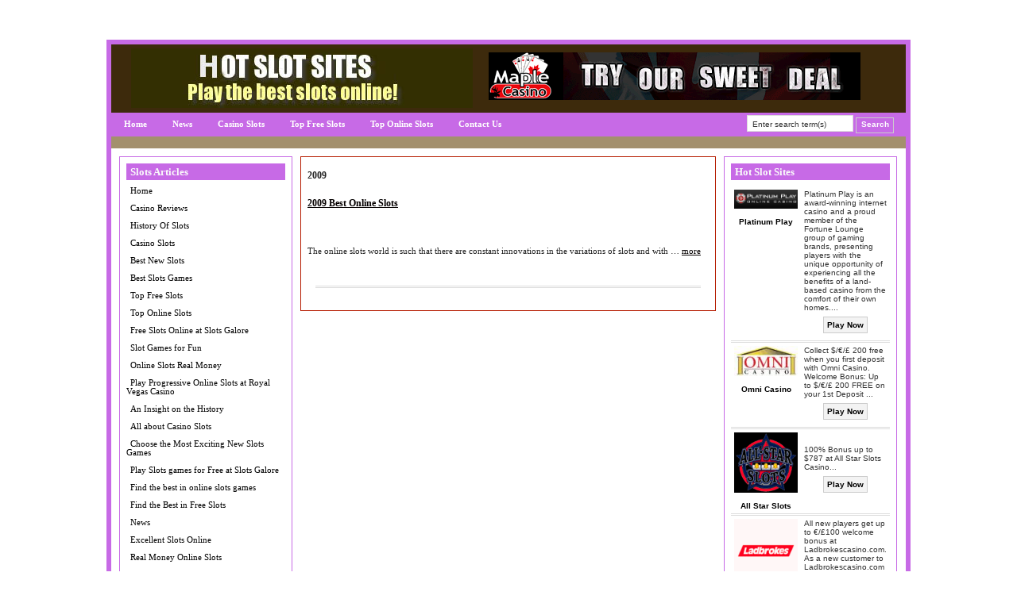

--- FILE ---
content_type: text/html; charset=UTF-8
request_url: https://hotslotsites.com/tag/2009
body_size: 8858
content:

<!DOCTYPE html PUBLIC "-//W3C//DTD XHTML 1.0 Transitional//EN" "http://www.w3.org/TR/xhtml1/DTD/xhtml1-transitional.dtd">
<html xmlns="http://www.w3.org/1999/xhtml" lang="en-US">

<head profile="http://gmpg.org/xfn/11">
<meta http-equiv="Content-Type" content="text/html; charset=UTF-8" />



<link rel="Shortcut Icon" href="https://hotslotsites.com/wp-content/themes/dealer/images/favicon.ico" type="image/x-icon" />

<link rel="stylesheet" href="https://hotslotsites.com/wp-content/themes/dealer/style.css" type="text/css" media="screen" />
 


<link rel="alternate" type="application/rss+xml" title="Hot Slot Sites RSS Feed" href="https://hotslotsites.com/feed" />
<link rel="pingback" href="https://hotslotsites.com/xmlrpc.php" />


<script type="text/javascript"><!--//--><![CDATA[//><!--
sfHover = function() {
	if (!document.getElementsByTagName) return false;
	var sfEls = document.getElementById("nav").getElementsByTagName("li");

	for (var i=0; i<sfEls.length; i++) {
		sfEls[i].onmouseover=function() {
			this.className+=" sfhover";
		}
		sfEls[i].onmouseout=function() {
			this.className=this.className.replace(new RegExp(" sfhover\\b"), "");
		}
	}

}
if (window.attachEvent) window.attachEvent("onload", sfHover);
//--><!]]></script>

<style type="text/css" media="screen">

</style>


		<!-- All in One SEO 4.1.1.2 -->
		<title>2009 | Hot Slot Sites</title>
		<link rel="canonical" href="https://hotslotsites.com/tag/2009" />
		<script type="application/ld+json" class="aioseo-schema">
			{"@context":"https:\/\/schema.org","@graph":[{"@type":"WebSite","@id":"https:\/\/hotslotsites.com\/#website","url":"https:\/\/hotslotsites.com\/","name":"Hot Slot Sites","description":"Hot Slot Sites","publisher":{"@id":"https:\/\/hotslotsites.com\/#organization"}},{"@type":"Organization","@id":"https:\/\/hotslotsites.com\/#organization","name":"Hot Slot Sites","url":"https:\/\/hotslotsites.com\/"},{"@type":"BreadcrumbList","@id":"https:\/\/hotslotsites.com\/tag\/2009\/#breadcrumblist","itemListElement":[{"@type":"ListItem","@id":"https:\/\/hotslotsites.com\/#listItem","position":"1","item":{"@id":"https:\/\/hotslotsites.com\/#item","name":"Home","description":"At Hot Slot Sites, we list the best Online Casinos offering Free bonuses on Slots when you join. Playing Slots online is a very popular pastime for hundreds of thousands of people and you can even receive Free Money from your first deposit, Slots Bonus Offers and you also have the chance to win Free [\u2026]","url":"https:\/\/hotslotsites.com\/"},"nextItem":"https:\/\/hotslotsites.com\/tag\/2009#listItem"},{"@type":"ListItem","@id":"https:\/\/hotslotsites.com\/tag\/2009#listItem","position":"2","item":{"@id":"https:\/\/hotslotsites.com\/tag\/2009#item","name":"2009","url":"https:\/\/hotslotsites.com\/tag\/2009"},"previousItem":"https:\/\/hotslotsites.com\/#listItem"}]},{"@type":"CollectionPage","@id":"https:\/\/hotslotsites.com\/tag\/2009\/#collectionpage","url":"https:\/\/hotslotsites.com\/tag\/2009\/","name":"2009 | Hot Slot Sites","inLanguage":"en-US","isPartOf":{"@id":"https:\/\/hotslotsites.com\/#website"},"breadcrumb":{"@id":"https:\/\/hotslotsites.com\/tag\/2009\/#breadcrumblist"}}]}
		</script>
		<!-- All in One SEO -->

<link rel='dns-prefetch' href='//s.w.org' />
<link rel="alternate" type="application/rss+xml" title="Hot Slot Sites &raquo; 2009 Tag Feed" href="https://hotslotsites.com/tag/2009/feed" />
		<script type="text/javascript">
			window._wpemojiSettings = {"baseUrl":"https:\/\/s.w.org\/images\/core\/emoji\/13.0.1\/72x72\/","ext":".png","svgUrl":"https:\/\/s.w.org\/images\/core\/emoji\/13.0.1\/svg\/","svgExt":".svg","source":{"concatemoji":"https:\/\/hotslotsites.com\/wp-includes\/js\/wp-emoji-release.min.js?ver=5.7.14"}};
			!function(e,a,t){var n,r,o,i=a.createElement("canvas"),p=i.getContext&&i.getContext("2d");function s(e,t){var a=String.fromCharCode;p.clearRect(0,0,i.width,i.height),p.fillText(a.apply(this,e),0,0);e=i.toDataURL();return p.clearRect(0,0,i.width,i.height),p.fillText(a.apply(this,t),0,0),e===i.toDataURL()}function c(e){var t=a.createElement("script");t.src=e,t.defer=t.type="text/javascript",a.getElementsByTagName("head")[0].appendChild(t)}for(o=Array("flag","emoji"),t.supports={everything:!0,everythingExceptFlag:!0},r=0;r<o.length;r++)t.supports[o[r]]=function(e){if(!p||!p.fillText)return!1;switch(p.textBaseline="top",p.font="600 32px Arial",e){case"flag":return s([127987,65039,8205,9895,65039],[127987,65039,8203,9895,65039])?!1:!s([55356,56826,55356,56819],[55356,56826,8203,55356,56819])&&!s([55356,57332,56128,56423,56128,56418,56128,56421,56128,56430,56128,56423,56128,56447],[55356,57332,8203,56128,56423,8203,56128,56418,8203,56128,56421,8203,56128,56430,8203,56128,56423,8203,56128,56447]);case"emoji":return!s([55357,56424,8205,55356,57212],[55357,56424,8203,55356,57212])}return!1}(o[r]),t.supports.everything=t.supports.everything&&t.supports[o[r]],"flag"!==o[r]&&(t.supports.everythingExceptFlag=t.supports.everythingExceptFlag&&t.supports[o[r]]);t.supports.everythingExceptFlag=t.supports.everythingExceptFlag&&!t.supports.flag,t.DOMReady=!1,t.readyCallback=function(){t.DOMReady=!0},t.supports.everything||(n=function(){t.readyCallback()},a.addEventListener?(a.addEventListener("DOMContentLoaded",n,!1),e.addEventListener("load",n,!1)):(e.attachEvent("onload",n),a.attachEvent("onreadystatechange",function(){"complete"===a.readyState&&t.readyCallback()})),(n=t.source||{}).concatemoji?c(n.concatemoji):n.wpemoji&&n.twemoji&&(c(n.twemoji),c(n.wpemoji)))}(window,document,window._wpemojiSettings);
		</script>
		<style type="text/css">
img.wp-smiley,
img.emoji {
	display: inline !important;
	border: none !important;
	box-shadow: none !important;
	height: 1em !important;
	width: 1em !important;
	margin: 0 .07em !important;
	vertical-align: -0.1em !important;
	background: none !important;
	padding: 0 !important;
}
</style>
	<link rel='stylesheet' id='wp-block-library-css'  href='https://hotslotsites.com/wp-includes/css/dist/block-library/style.min.css?ver=5.7.14' type='text/css' media='all' />
<link rel='stylesheet' id='wpcf-css'  href='https://hotslotsites.com/wp-content/plugins/wp-contact-form/wpcf.css?ver=20110218' type='text/css' media='all' />
<link rel="https://api.w.org/" href="https://hotslotsites.com/wp-json/" /><link rel="alternate" type="application/json" href="https://hotslotsites.com/wp-json/wp/v2/tags/223" /><link rel="EditURI" type="application/rsd+xml" title="RSD" href="https://hotslotsites.com/xmlrpc.php?rsd" />
<link rel="wlwmanifest" type="application/wlwmanifest+xml" href="https://hotslotsites.com/wp-includes/wlwmanifest.xml" /> 
<meta name="generator" content="WordPress 5.7.14" />
<style type="text/css">.recentcomments a{display:inline !important;padding:0 !important;margin:0 !important;}</style><link rel="stylesheet" media="screen" type="text/css" href="https://hotslotsites.com/wp-content/themes/dealer/customcss/custom.css" /></head>


<body>

<div id="wrap">
<div id="main">




<div id="header">
  <div id="header-left">
      <a href="http://hotslotsites.com">
   <img alt="Hot Slot Sites" src="http://www.hotslotsites.com/wp-content/themes/dealer/uploads/Hot-Slot-Sites.jpg" /></a>
    </div>
  <div id="header-right"><a rel="nofollow" href="https://hotslotsites.com/redirect/12/" title="Get a 150% Match Bonus when you make your first deposit at Maple Casino.">
<img src="https://hotslotsites.com/wp-content/themes/dealer/uploads/Maple.gif" alt="Get a 150% Match Bonus when you make your first deposit at Maple Casino." /></a></div>
</div><!--End of Header-->
  

<div id="navbar">


<div id="navleft" class="navigation"><ul id="nav" class="menu"><li id="menu-item-507" class="menu-item menu-item-type-post_type menu-item-object-page menu-item-home menu-item-507"><a href="https://hotslotsites.com/">Home</a></li>
<li id="menu-item-506" class="menu-item menu-item-type-post_type menu-item-object-page menu-item-506"><a href="https://hotslotsites.com/news">News</a></li>
<li id="menu-item-325" class="menu-item menu-item-type-post_type menu-item-object-page menu-item-325"><a href="https://hotslotsites.com/casino-slots">Casino Slots</a></li>
<li id="menu-item-328" class="menu-item menu-item-type-post_type menu-item-object-page menu-item-328"><a href="https://hotslotsites.com/top-free-slots">Top Free Slots</a></li>
<li id="menu-item-329" class="menu-item menu-item-type-post_type menu-item-object-page menu-item-329"><a href="https://hotslotsites.com/top-online-slots">Top Online Slots</a></li>
<li id="menu-item-326" class="menu-item menu-item-type-post_type menu-item-object-page menu-item-326"><a href="https://hotslotsites.com/contact-us">Contact Us</a></li>
</ul></div>   

  <div id="navright">

      <form style="margin:0px; padding:0px;" method="get" action="https://hotslotsites.com">
  <input class="searchinput" value="Enter search term(s)" onfocus="if (this.value == 'Enter search term(s)') {this.value = '';}" onblur="if (this.value == '') {this.value = 'Enter search term(s)';}" type="text"  name="s"/>
 <input class="searchsubmit" type="submit" value="Search" />
    </form>


  </div>

</div> <!--End of Nav-->


  
<div id="content">
<!-- begin sidebar -->


<div id="sidebar">

<h2>Slots Articles</h2>
<ul>
	<li class="home_page"><a href="https://hotslotsites.com" title="Home">Home</a></li>
	<li class="page_item page-item-214"><a href="https://hotslotsites.com/casino-reviews" title="Casino Reviews">Casino Reviews</a></li>
	<li class="page_item page-item-243"><a href="https://hotslotsites.com/history-of-slots" title="History Of Slots">History Of Slots</a></li>
	<li class="page_item page-item-246"><a href="https://hotslotsites.com/casino-slots" title="Casino Slots">Casino Slots</a></li>
	<li class="page_item page-item-281"><a href="https://hotslotsites.com/best-new-slots" title="Best New Slots">Best New Slots</a></li>
	<li class="page_item page-item-283"><a href="https://hotslotsites.com/best-slots-games" title="Best Slots Games">Best Slots Games</a></li>
	<li class="page_item page-item-285"><a href="https://hotslotsites.com/top-free-slots" title="Top Free Slots">Top Free Slots</a></li>
	<li class="page_item page-item-288"><a href="https://hotslotsites.com/top-online-slots" title="Top Online Slots">Top Online Slots</a></li>
	<li class="page_item page-item-343"><a href="https://hotslotsites.com/free-slots-online-at-slots-galore" title="Free Slots Online at Slots Galore">Free Slots Online at Slots Galore</a></li>
	<li class="page_item page-item-335"><a href="https://hotslotsites.com/slot-games-for-fun" title="Slot Games for Fun ">Slot Games for Fun </a></li>
	<li class="page_item page-item-332"><a href="https://hotslotsites.com/online-slots-real-money" title="Online Slots Real Money">Online Slots Real Money</a></li>
	<li class="page_item page-item-345"><a href="https://hotslotsites.com/play-progressive-online-slots-at-royal-vegas-casino" title="Play Progressive Online Slots at Royal Vegas Casino">Play Progressive Online Slots at Royal Vegas Casino</a></li>
	<li class="page_item page-item-411"><a href="https://hotslotsites.com/an-insight-on-the-history" title="An Insight on the History">An Insight on the History</a></li>
	<li class="page_item page-item-414"><a href="https://hotslotsites.com/all-about-casino-slots" title="All about Casino Slots">All about Casino Slots</a></li>
	<li class="page_item page-item-417"><a href="https://hotslotsites.com/choose-the-most-exciting-new-slots-games" title="Choose the Most Exciting New Slots Games ">Choose the Most Exciting New Slots Games </a></li>
	<li class="page_item page-item-422"><a href="https://hotslotsites.com/play-slots-games-for-free-at-slots-galore" title="Play Slots games for Free at Slots Galore">Play Slots games for Free at Slots Galore</a></li>
	<li class="page_item page-item-434"><a href="https://hotslotsites.com/find-the-best-in-online-slots-games" title="Find the best in online slots games">Find the best in online slots games</a></li>
	<li class="page_item page-item-436"><a href="https://hotslotsites.com/find-the-best-in-free-slots" title="Find the Best in Free Slots">Find the Best in Free Slots</a></li>
	<li class="page_item page-item-441"><a href="https://hotslotsites.com/news" title="News">News</a></li>
	<li class="page_item page-item-740"><a href="https://hotslotsites.com/excellent-slots-online" title="Excellent Slots Online">Excellent Slots Online</a></li>
	<li class="page_item page-item-742"><a href="https://hotslotsites.com/real-money-online-slots" title="Real Money Online Slots">Real Money Online Slots</a></li>
</ul>					<h2>Slot Bonus Offers</h2>			<div class="tablewidget">
        <table cellpadding="0" cellspacing="0" width="100%">
    	<thead>


          <tr><td colspan="2" class="toproomsrow1">Site</td>
	   <td width="16%" class="toproomsrow1">US</td>
	  <td width="23%" class="toproomsrow1">Bonus</td>
	  <td width="16%" class="toproomsrow1">Visit</td>
	  </tr>
	  
        </thead>
        <tbody>
        	


            <tr>
            	
  <td class="toproomsrow2">


				<img width="20" src="https://hotslotsites.com/wp-content/themes/dealer/uploads/Platinum Play-icon.jpg" alt="Platinum Play" class="poker-table-icon" />
 
 				</td>
                <td class="toproomsrow2"><a href="http://short.tf/link.5"><strong>Platinum Play</strong></a></td>


                <td class="toproomsrow2" align="center">
 &nbsp; 
</td>


                <td class="toproomsrow2" align="center">&#36;1500</td>

              
<td class="toproomsrow2" align="center"><a rel="nofollow" href="https://hotslotsites.com/go/platinumplay/">Visit</a></td>
            </tr>
            


            <tr>
            	
  <td class="toproomsrow2">


				<img width="20" src="https://hotslotsites.com/wp-content/themes/dealer/uploads/omni-casino-icon (6).jpg" alt="Omni Casino" class="poker-table-icon" />
 
 				</td>
                <td class="toproomsrow2"><a href="http://www.freecasinoslotsguide.com/casino-reviews/omni-casino-review"><strong>Omni Casino</strong></a></td>


                <td class="toproomsrow2" align="center">
  <img alt="US Allowed" src="https://hotslotsites.com/wp-content/themes/dealer/images/usaflag.gif" /> 
</td>


                <td class="toproomsrow2" align="center">&#36;100</td>

              
<td class="toproomsrow2" align="center"><a rel="nofollow" href="https://hotslotsites.com/go/omnicasino/">Visit</a></td>
            </tr>
            


            <tr>
            	
  <td class="toproomsrow2">


				<img width="20" src="https://hotslotsites.com/wp-content/themes/dealer/uploads/All-Star-Slots-icon (9).gif" alt="All Star Slots" class="poker-table-icon" />
 
 				</td>
                <td class="toproomsrow2"><a href="http://www.hotslotsites.com/casino-reviews/all-star-slots-casino-review"><strong>All Star Slots</strong></a></td>


                <td class="toproomsrow2" align="center">
  <img alt="US Allowed" src="https://hotslotsites.com/wp-content/themes/dealer/images/usaflag.gif" /> 
</td>


                <td class="toproomsrow2" align="center">&#36;787</td>

              
<td class="toproomsrow2" align="center"><a rel="nofollow" href="https://hotslotsites.com/go/allstarslots/">Visit</a></td>
            </tr>
            


            <tr>
            	
  <td class="toproomsrow2">


				<img width="20" src="https://hotslotsites.com/wp-content/themes/dealer/uploads/Ladbrokes-logo-icon.gif" alt="Ladbrokes Casino" class="poker-table-icon" />
 
 				</td>
                <td class="toproomsrow2"><a href="http://www.gamblingbonusoffers.com/online-casino-reviews/ladbrokes-casino-review"><strong>Ladbrokes Casino</strong></a></td>


                <td class="toproomsrow2" align="center">
 &nbsp; 
</td>


                <td class="toproomsrow2" align="center">&#163;500</td>

              
<td class="toproomsrow2" align="center"><a rel="nofollow" href="https://hotslotsites.com/go/Ladbrokescasino/">Visit</a></td>
            </tr>
            


            <tr>
            	
  <td class="toproomsrow2">


				<img width="20" src="https://hotslotsites.com/wp-content/themes/dealer/uploads/slots-jungle-casino-icon (8).jpg" alt="Slots Jungle" class="poker-table-icon" />
 
 				</td>
                <td class="toproomsrow2"><a href="http://www.topslotsites.com/slots-jungle-review"><strong>Slots Jungle</strong></a></td>


                <td class="toproomsrow2" align="center">
  <img alt="US Allowed" src="https://hotslotsites.com/wp-content/themes/dealer/images/usaflag.gif" /> 
</td>


                <td class="toproomsrow2" align="center">&#36;250</td>

              
<td class="toproomsrow2" align="center"><a rel="nofollow" href="https://hotslotsites.com/go/slotsjungle/">Visit</a></td>
            </tr>
            


            <tr>
            	
  <td class="toproomsrow2">


				<img width="20" src="https://hotslotsites.com/wp-content/themes/dealer/uploads/noblecasino-icon (5).gif" alt="Noble Casino" class="poker-table-icon" />
 
 				</td>
                <td class="toproomsrow2"><a href="http://www.gamblingbonusoffers.com/online-casino-reviews/noble-casino-review"><strong>Noble Casino</strong></a></td>


                <td class="toproomsrow2" align="center">
  <img alt="US Allowed" src="https://hotslotsites.com/wp-content/themes/dealer/images/usaflag.gif" /> 
</td>


                <td class="toproomsrow2" align="center">&#36;1000</td>

              
<td class="toproomsrow2" align="center"><a rel="nofollow" href="https://hotslotsites.com/go/noblecasino/">Visit</a></td>
            </tr>
            


            <tr>
            	
  <td class="toproomsrow2">


				<img width="20" src="https://hotslotsites.com/wp-content/themes/dealer/uploads/flamingoclub_casino.icon (6).gif" alt="Flamingo Club Casino" class="poker-table-icon" />
 
 				</td>
                <td class="toproomsrow2"><a href="http://www.gamblingbonusoffers.com/online-casino-reviews/flamingo-club-online-casino-review"><strong>Flamingo Club Casino</strong></a></td>


                <td class="toproomsrow2" align="center">
 &nbsp; 
</td>


                <td class="toproomsrow2" align="center">&#36;200</td>

              
<td class="toproomsrow2" align="center"><a rel="nofollow" href="https://hotslotsites.com/go/flamingoclubcasino/">Visit</a></td>
            </tr>
            


            <tr>
            	
  <td class="toproomsrow2">


				<img width="20" src="https://hotslotsites.com/wp-content/themes/dealer/uploads/casino-classic-icon.gif" alt="Casino Classic" class="poker-table-icon" />
 
 				</td>
                <td class="toproomsrow2"><a href="http://www.gamblingbonusoffers.com/online-casino-reviews/casino-classic-review"><strong>Casino Classic</strong></a></td>


                <td class="toproomsrow2" align="center">
 &nbsp; 
</td>


                <td class="toproomsrow2" align="center">&#36;500</td>

              
<td class="toproomsrow2" align="center"><a rel="nofollow" href="https://hotslotsites.com/go/casinoclassic/">Visit</a></td>
            </tr>
            


            <tr>
            	
  <td class="toproomsrow2">


				<img width="20" src="https://hotslotsites.com/wp-content/themes/dealer/uploads/goldentiger-casino-icon (4).gif" alt="Golden Tiger Casino" class="poker-table-icon" />
 
 				</td>
                <td class="toproomsrow2"><a href="http://www.gamblingbonusoffers.com/online-casino-reviews/golden-tiger-casino-review"><strong>Golden Tiger Casino</strong></a></td>


                <td class="toproomsrow2" align="center">
 &nbsp; 
</td>


                <td class="toproomsrow2" align="center">&#36;1500</td>

              
<td class="toproomsrow2" align="center"><a rel="nofollow" href="https://hotslotsites.com/go/goldentigercasino/">Visit</a></td>
            </tr>
            


            <tr>
            	
  <td class="toproomsrow2">


				<img width="20" src="https://hotslotsites.com/wp-content/themes/dealer/uploads/24kt_gold_casino_icon (6).gif" alt="24kt Gold Casino" class="poker-table-icon" />
 
 				</td>
                <td class="toproomsrow2"><a href="http://www.gamblingbonusoffers.com/online-casino-reviews/24kt-gold-casino-review"><strong>24kt Gold Casino</strong></a></td>


                <td class="toproomsrow2" align="center">
 &nbsp; 
</td>


                <td class="toproomsrow2" align="center">&#36;1875</td>

              
<td class="toproomsrow2" align="center"><a rel="nofollow" href="https://hotslotsites.com/go/24ktGoldCasino/">Visit</a></td>
            </tr>
            


            <tr>
            	
  <td class="toproomsrow2">


				<img width="20" src="https://hotslotsites.com/wp-content/themes/dealer/uploads/onlinecasinocentral-icon (6).gif" alt="Online Casino Central" class="poker-table-icon" />
 
 				</td>
                <td class="toproomsrow2"><a href="http://www.gamblingbonusoffers.com/online-casino-reviews/online-casino-central-review"><strong>Online Casino Central</strong></a></td>


                <td class="toproomsrow2" align="center">
 &nbsp; 
</td>


                <td class="toproomsrow2" align="center">&#36;300</td>

              
<td class="toproomsrow2" align="center"><a rel="nofollow" href="https://hotslotsites.com/go/OnlineCasinoCentral/">Visit</a></td>
            </tr>
            


            <tr>
            	
  <td class="toproomsrow2">


				<img width="20" src="https://hotslotsites.com/wp-content/themes/dealer/uploads/spin-palace-casino-icon.gif" alt="Spin Palace Casino " class="poker-table-icon" />
 
 				</td>
                <td class="toproomsrow2"><a href="http://www.freecasinoreward.com/casino-reviews/spin-palace-casino"><strong>Spin Palace Casino </strong></a></td>


                <td class="toproomsrow2" align="center">
 &nbsp; 
</td>


                <td class="toproomsrow2" align="center">&#36;150</td>

              
<td class="toproomsrow2" align="center"><a rel="nofollow" href="https://hotslotsites.com/go/spinpalace/">Visit</a></td>
            </tr>
            


            <tr>
            	
  <td class="toproomsrow2">


				<img width="20" src="https://hotslotsites.com/wp-content/themes/dealer/uploads/Royal-Vegas-icon.jpg" alt="Royal Vegas Casino" class="poker-table-icon" />
 
 				</td>
                <td class="toproomsrow2"><a href="http://www.freecasinoreward.com/casino-reviews/royal-vegas-casino"><strong>Royal Vegas Casino</strong></a></td>


                <td class="toproomsrow2" align="center">
 &nbsp; 
</td>


                <td class="toproomsrow2" align="center">&#36;150</td>

              
<td class="toproomsrow2" align="center"><a rel="nofollow" href="https://hotslotsites.com/go/royalvegascasino/">Visit</a></td>
            </tr>
            


            <tr>
            	
  <td class="toproomsrow2">


				<img width="20" src="https://hotslotsites.com/wp-content/themes/dealer/uploads/magic-box-casino-icon (6).jpg" alt="Magic Box Casino" class="poker-table-icon" />
 
 				</td>
                <td class="toproomsrow2"><a href="http://www.gamblingbonusoffers.com/online-casino-reviews/magic-box-casino-review"><strong>Magic Box Casino</strong></a></td>


                <td class="toproomsrow2" align="center">
  <img alt="US Allowed" src="https://hotslotsites.com/wp-content/themes/dealer/images/usaflag.gif" /> 
</td>


                <td class="toproomsrow2" align="center">&#36;567</td>

              
<td class="toproomsrow2" align="center"><a rel="nofollow" href="https://hotslotsites.com/go/magicboxcasino/">Visit</a></td>
            </tr>
            


            <tr>
            	
  <td class="toproomsrow2">


				<img width="20" src="https://hotslotsites.com/wp-content/themes/dealer/uploads/phoenician-casino-icon (3).gif" alt="Phoenician Casino" class="poker-table-icon" />
 
 				</td>
                <td class="toproomsrow2"><a href="http://www.freecasinoreward.com/casino-reviews/phoenician-casino-review"><strong>Phoenician Casino</strong></a></td>


                <td class="toproomsrow2" align="center">
 &nbsp; 
</td>


                <td class="toproomsrow2" align="center">&#36;1200</td>

              
<td class="toproomsrow2" align="center"><a rel="nofollow" href="https://hotslotsites.com/go/phoeniciancasino/">Visit</a></td>
            </tr>
            


            <tr>
            	
  <td class="toproomsrow2">


				<img width="20" src="https://hotslotsites.com/wp-content/themes/dealer/uploads/lucky-emperor-casino-icon2 (2).gif" alt="Lucky Emperor Casino " class="poker-table-icon" />
 
 				</td>
                <td class="toproomsrow2"><a href="http://www.freecasinoreward.com/casino-reviews/lucky-emperor-casino"><strong>Lucky Emperor Casino </strong></a></td>


                <td class="toproomsrow2" align="center">
 &nbsp; 
</td>


                <td class="toproomsrow2" align="center">&#36;100</td>

              
<td class="toproomsrow2" align="center"><a rel="nofollow" href="https://hotslotsites.com/go/luckyemperorcasino/">Visit</a></td>
            </tr>
            


            <tr>
            	
  <td class="toproomsrow2">


				<img width="20" src="https://hotslotsites.com/wp-content/themes/dealer/uploads/slots-plus-icon.jpg" alt="Slots Plus Casino " class="poker-table-icon" />
 
 				</td>
                <td class="toproomsrow2"><a href="http://www.hotslotsites.com/casino-reviews/slots-plus-casino-review"><strong>Slots Plus Casino </strong></a></td>


                <td class="toproomsrow2" align="center">
  <img alt="US Allowed" src="https://hotslotsites.com/wp-content/themes/dealer/images/usaflag.gif" /> 
</td>


                <td class="toproomsrow2" align="center">&#36;7000</td>

              
<td class="toproomsrow2" align="center"><a rel="nofollow" href="https://hotslotsites.com/go/SlotsPlusCasino/">Visit</a></td>
            </tr>
            


            <tr>
            	
  <td class="toproomsrow2">


				<img width="20" src="https://hotslotsites.com/wp-content/themes/dealer/uploads/nostalgia-casino-icon (4).gif" alt="Nostalgia Casino " class="poker-table-icon" />
 
 				</td>
                <td class="toproomsrow2"><a href="http://www.freecasinoreward.com/casino-reviews/nostalgia-casino"><strong>Nostalgia Casino </strong></a></td>


                <td class="toproomsrow2" align="center">
 &nbsp; 
</td>


                <td class="toproomsrow2" align="center">&#36;500</td>

              
<td class="toproomsrow2" align="center"><a rel="nofollow" href="https://hotslotsites.com/go/nostalgiacasino/">Visit</a></td>
            </tr>
            


            <tr>
            	
  <td class="toproomsrow2">


				<img width="20" src="https://hotslotsites.com/wp-content/themes/dealer/uploads/Golden-palace-icon (6).gif" alt="Golden Palace Casino" class="poker-table-icon" />
 
 				</td>
                <td class="toproomsrow2"><a href="http://www.gamblingbonusoffers.com/online-casino-reviews/golden-palace-casino-review"><strong>Golden Palace Casino</strong></a></td>


                <td class="toproomsrow2" align="center">
 &nbsp; 
</td>


                <td class="toproomsrow2" align="center">&#36;300</td>

              
<td class="toproomsrow2" align="center"><a rel="nofollow" href="https://hotslotsites.com/go/goldenpalacecasino/">Visit</a></td>
            </tr>
            


            <tr>
            	
  <td class="toproomsrow2">


				<img width="20" src="https://hotslotsites.com/wp-content/themes/dealer/uploads/manhatten-slots-icon2 (8).gif" alt="Manhattan Slots " class="poker-table-icon" />
 
 				</td>
                <td class="toproomsrow2"><a href="http://www.freecasinoreward.com/casino-reviews/manhattan-slots"><strong>Manhattan Slots </strong></a></td>


                <td class="toproomsrow2" align="center">
  <img alt="US Allowed" src="https://hotslotsites.com/wp-content/themes/dealer/images/usaflag.gif" /> 
</td>


                <td class="toproomsrow2" align="center">&#36;747</td>

              
<td class="toproomsrow2" align="center"><a rel="nofollow" href="https://hotslotsites.com/go/manhattanslots/">Visit</a></td>
            </tr>
            


            <tr>
            	
  <td class="toproomsrow2">


				<img width="20" src="https://hotslotsites.com/wp-content/themes/dealer/uploads/littlewoods_20.jpg" alt="Littlewoods" class="poker-table-icon" />
 
 				</td>
                <td class="toproomsrow2"><a href="http://www.gamblingbonusoffers.com/a-review-of-littlewoods-gaming"><strong>Littlewoods</strong></a></td>


                <td class="toproomsrow2" align="center">
 &nbsp; 
</td>


                <td class="toproomsrow2" align="center">&#163;200</td>

              
<td class="toproomsrow2" align="center"><a rel="nofollow" href="https://hotslotsites.com/go/littlewoods/">Visit</a></td>
            </tr>
            


            <tr>
            	
  <td class="toproomsrow2">


				<img width="20" src="https://hotslotsites.com/wp-content/themes/dealer/uploads/all-slots-casino-icon (8).gif" alt="All Slots Casino" class="poker-table-icon" />
 
 				</td>
                <td class="toproomsrow2"><a href="http://www.onlineblackjacktourneys.com/casino-reviews/all-slots-casino-review"><strong>All Slots Casino</strong></a></td>


                <td class="toproomsrow2" align="center">
 &nbsp; 
</td>


                <td class="toproomsrow2" align="center">&#36;200</td>

              
<td class="toproomsrow2" align="center"><a rel="nofollow" href="https://hotslotsites.com/go/allslotscasino/">Visit</a></td>
            </tr>
            


            <tr>
            	
  <td class="toproomsrow2">


				<img width="20" src="https://hotslotsites.com/wp-content/themes/dealer/uploads/golden-reef-casino-icon (4).gif" alt="Golden Reef Casino" class="poker-table-icon" />
 
 				</td>
                <td class="toproomsrow2"><a href="http://www.gamblingbonusoffers.com/online-casino-reviews/golden-reef-casino-review"><strong>Golden Reef Casino</strong></a></td>


                <td class="toproomsrow2" align="center">
 &nbsp; 
</td>


                <td class="toproomsrow2" align="center">&#36;100</td>

              
<td class="toproomsrow2" align="center"><a rel="nofollow" href="https://hotslotsites.com/go/goldenreefcasino/">Visit</a></td>
            </tr>
            


            <tr>
            	
  <td class="toproomsrow2">


				<img width="20" src="https://hotslotsites.com/wp-content/themes/dealer/uploads/musichall-casino-icon (3).gif" alt="Music Hall Casino" class="poker-table-icon" />
 
 				</td>
                <td class="toproomsrow2"><a href="http://www.gamblingbonusoffers.com/online-casino-reviews/music-hall-casino"><strong>Music Hall Casino</strong></a></td>


                <td class="toproomsrow2" align="center">
 &nbsp; 
</td>


                <td class="toproomsrow2" align="center">&#36;500</td>

              
<td class="toproomsrow2" align="center"><a rel="nofollow" href="https://hotslotsites.com/go/musichallcasino/">Visit</a></td>
            </tr>
            


            <tr>
            	
  <td class="toproomsrow2">


				<img width="20" src="https://hotslotsites.com/wp-content/themes/dealer/uploads/grand_online_casino_icon (4).gif" alt="The Grand Online Casino" class="poker-table-icon" />
 
 				</td>
                <td class="toproomsrow2"><a href="http://www.gamblingbonusoffers.com/online-casino-reviews/the-grandonline-casino-review"><strong>The Grand Online Casino</strong></a></td>


                <td class="toproomsrow2" align="center">
 &nbsp; 
</td>


                <td class="toproomsrow2" align="center">&#36;300</td>

              
<td class="toproomsrow2" align="center"><a rel="nofollow" href="https://hotslotsites.com/go/TheGrandOnlineCasino/">Visit</a></td>
            </tr>
            


            <tr>
            	
  <td class="toproomsrow2">


				<img width="20" src="https://hotslotsites.com/wp-content/themes/dealer/uploads/vegas_slots_20.jpg" alt="Vegas slots" class="poker-table-icon" />
 
 				</td>
                <td class="toproomsrow2"><a href="http://www.gamblingbonusoffers.com/vegas-slots-casino-review"><strong>Vegas slots</strong></a></td>


                <td class="toproomsrow2" align="center">
 &nbsp; 
</td>


                <td class="toproomsrow2" align="center">&#36;700</td>

              
<td class="toproomsrow2" align="center"><a rel="nofollow" href="https://hotslotsites.com/go/vegasslots/">Visit</a></td>
            </tr>
            


            <tr>
            	
  <td class="toproomsrow2">


				<img width="20" src="https://hotslotsites.com/wp-content/themes/dealer/uploads/casinodk_20.jpg" alt="Casino.dk" class="poker-table-icon" />
 
 				</td>
                <td class="toproomsrow2"><a href="http://www.gamblingbonusoffers.com/an-all-round-review-of-casino-dk"><strong>Casino.dk</strong></a></td>


                <td class="toproomsrow2" align="center">
 &nbsp; 
</td>


                <td class="toproomsrow2" align="center">&#36;250</td>

              
<td class="toproomsrow2" align="center"><a rel="nofollow" href="https://hotslotsites.com/go/casinodk/">Visit</a></td>
            </tr>
            


            <tr>
            	
  <td class="toproomsrow2">


				<img width="20" src="https://hotslotsites.com/wp-content/themes/dealer/uploads/casino_plex_20.jpg" alt="Casio Plex" class="poker-table-icon" />
 
 				</td>
                <td class="toproomsrow2"><a href="www.gamblingbonusoffers.com/casinoplex-casino-review"><strong>Casio Plex</strong></a></td>


                <td class="toproomsrow2" align="center">
 &nbsp; 
</td>


                <td class="toproomsrow2" align="center">&#128;1000</td>

              
<td class="toproomsrow2" align="center"><a rel="nofollow" href="https://hotslotsites.com/go//">Visit</a></td>
            </tr>
            


            <tr>
            	
  <td class="toproomsrow2">


				<img width="20" src="https://hotslotsites.com/wp-content/themes/dealer/uploads/betfair_20.jpg" alt="Betfair Casino" class="poker-table-icon" />
 
 				</td>
                <td class="toproomsrow2"><a href="http://www.gamblingbonusoffers.com/a-realistic-review-of-betfair"><strong>Betfair Casino</strong></a></td>


                <td class="toproomsrow2" align="center">
 &nbsp; 
</td>


                <td class="toproomsrow2" align="center">&#163;20</td>

              
<td class="toproomsrow2" align="center"><a rel="nofollow" href="https://hotslotsites.com/go/betfair/">Visit</a></td>
            </tr>
            


            <tr>
            	
  <td class="toproomsrow2">


				<img width="20" src="https://hotslotsites.com/wp-content/themes/dealer/uploads/betfred_20.jpg" alt="Betfred Casino" class="poker-table-icon" />
 
 				</td>
                <td class="toproomsrow2"><a href="www.gamblingbonusoffers.com/a-comprehensive-review-of-betfred"><strong>Betfred Casino</strong></a></td>


                <td class="toproomsrow2" align="center">
 &nbsp; 
</td>


                <td class="toproomsrow2" align="center">&#163;200</td>

              
<td class="toproomsrow2" align="center"><a rel="nofollow" href="https://hotslotsites.com/go/betfred/">Visit</a></td>
            </tr>
                    </tbody>
    </table>

    </div>
		<h2>Menu</h2>
			<ul>
					<li class="cat-item cat-item-335"><a href="https://hotslotsites.com/category/best-online-casino-reviews">Best Online Casino Reviews</a> (8)
</li>
	<li class="cat-item cat-item-405"><a href="https://hotslotsites.com/category/casino-slots">Casino Slots</a> (2)
</li>
	<li class="cat-item cat-item-437"><a href="https://hotslotsites.com/category/online-casino-news">Online Casino News</a> (401)
</li>
	<li class="cat-item cat-item-3"><a href="https://hotslotsites.com/category/online-slot-bonuses">Online Slot Bonuses</a> (89)
</li>
	<li class="cat-item cat-item-4"><a href="https://hotslotsites.com/category/online-slot-jackpots">Online Slot Jackpots</a> (32)
</li>
	<li class="cat-item cat-item-5"><a href="https://hotslotsites.com/category/online-slot-reviews">Online Slot Reviews</a> (32)
</li>
			</ul>

			<h2>Blogroll</h2>
	<ul class='xoxo blogroll'>
<li><a href="http://www.latestcasinobonuses.com" rel="friend" title="Free online casino reviews and casino bonus comparisons, gambling news, gaming software, live slot tournaments, gambling Strategy Guides, Forum and much more.. " target="_blank">Latest Casino Bonuses</a></li>

	</ul>

<h2>Contributors</h2>
	<ul class='xoxo blogroll'>
<li><a href="http://www.latestcasinobonuses.com/newsrssfeed.xml" title="Latest Casino Bonuses &#8211; RSS Feed">Latest Casino Bonuses</a></li>

	</ul>


		
		<h2>Recent additions</h2>
		<ul>
											<li>
					<a href="https://hotslotsites.com/new-titles-by-microgaming-in-november.html">New Titles by Microgaming in November</a>
									</li>
											<li>
					<a href="https://hotslotsites.com/french-and-italian-regulators-hold-first-joint-workshop.html">French and Italian Regulators Hold First Joint Workshop</a>
									</li>
											<li>
					<a href="https://hotslotsites.com/vietnamese-operations-for-bodog88.html">Vietnamese Operations for Bodog88</a>
									</li>
											<li>
					<a href="https://hotslotsites.com/leander-games-appoints-new-ceo.html">Leander Games Appoints New CEO</a>
									</li>
											<li>
					<a href="https://hotslotsites.com/betsoft-launches-mobile-roulette-and-blackjack.html">Betsoft Launches Mobile Roulette and Blackjack</a>
									</li>
					</ul>

		<h2>Recent Comments</h2><ul id="recentcomments"><li class="recentcomments"><span class="comment-author-link">Ann</span> on <a href="https://hotslotsites.com/im-addicted-to-online-gambling.html/comment-page-1#comment-334">i&#8217;m addicted to online gambling?</a></li><li class="recentcomments"><span class="comment-author-link">Evolution</span> on <a href="https://hotslotsites.com/im-addicted-to-online-gambling.html/comment-page-1#comment-333">i&#8217;m addicted to online gambling?</a></li><li class="recentcomments"><span class="comment-author-link">JustaGuy</span> on <a href="https://hotslotsites.com/im-addicted-to-online-gambling.html/comment-page-1#comment-332">i&#8217;m addicted to online gambling?</a></li></ul>  
  
</div><!-- End of Sidebar -->
  
  
 

       

<div id="middlecontent">

 

<h1>2009</h1>

	
		
				 <h2><a href="https://hotslotsites.com/2009-best-online-slots.html" rel="bookmark">2009 Best Online Slots</a></h2>
		

	<a href="https://hotslotsites.com/2009-best-online-slots.html">      
</a>



               
		<p>&nbsp;</p>
<p>The online slots world is such that there are constant innovations in the variations of slots and with  &#8230; <a href="https://hotslotsites.com/2009-best-online-slots.html">more</a></p>

 
		
		<div class="post-info">
			<p>
</p>
		</div>
		
				<p></p>
				

		
</div><!-- End Middle Content  -->


<!-- begin sidebar -->

<div id="rightbar">


  					<h2>Hot Slot Sites</h2>			<div class="tablewidget">





        <table cellpadding="0" cellspacing="0" width="100%">
    	
       
        <tbody>


        	

		<tr><td width="48%" align="center" class="toproomsrow4" valign="top"><a href="http://short.tf/link.5"><img src="https://hotslotsites.com/wp-content/themes/dealer/uploads/Platinum Play-logo.jpg" alt="Platinum Play" width="80"  /></a> <br /><br />
		  <a href="http://short.tf/link.5"><strong>Platinum Play</strong> </a></td>
<td width="52%" class="toproomsrow4">Platinum Play is an award-winning internet casino and a proud member of the Fortune Lounge group of gaming brands, presenting players with the unique opportunity of experiencing all the benefits of a land-based casino from the comfort of their own homes.... <br /><br />
  <p align="center"> <a rel="nofollow" href="https://hotslotsites.com/go/platinumplay/" class="playbottom">Play Now</a></p></td>
	  </tr>  


            

		<tr><td width="48%" align="center" class="toproomsrow4" valign="top"><a href="http://www.freecasinoslotsguide.com/casino-reviews/omni-casino-review"><img src="https://hotslotsites.com/wp-content/themes/dealer/uploads/omni-casino-logo (6).jpg" alt="Omni Casino" width="80"  /></a> <br /><br />
		  <a href="http://www.freecasinoslotsguide.com/casino-reviews/omni-casino-review"><strong>Omni Casino</strong> </a></td>
<td width="52%" class="toproomsrow4">Collect $/€/£ 200 free when you first deposit with Omni Casino. Welcome Bonus: Up to $/€/£ 200 FREE on your 1st Deposit ... <br /><br />
  <p align="center"> <a rel="nofollow" href="https://hotslotsites.com/go/omnicasino/" class="playbottom">Play Now</a></p></td>
	  </tr>  


            

		<tr><td width="48%" align="center" class="toproomsrow4" valign="top"><a href="http://www.hotslotsites.com/casino-reviews/all-star-slots-casino-review"><img src="https://hotslotsites.com/wp-content/themes/dealer/uploads/All-Star-Slots-logo-small (8).gif" alt="All Star Slots" width="80"  /></a> <br /><br />
		  <a href="http://www.hotslotsites.com/casino-reviews/all-star-slots-casino-review"><strong>All Star Slots</strong> </a></td>
<td width="52%" class="toproomsrow4">100% Bonus up to $787 at All Star Slots Casino... <br /><br />
  <p align="center"> <a rel="nofollow" href="https://hotslotsites.com/go/allstarslots/" class="playbottom">Play Now</a></p></td>
	  </tr>  


            

		<tr><td width="48%" align="center" class="toproomsrow4" valign="top"><a href="http://www.gamblingbonusoffers.com/online-casino-reviews/ladbrokes-casino-review"><img src="https://hotslotsites.com/wp-content/themes/dealer/uploads/Ladbrokes-logo-small.gif" alt="Ladbrokes Casino" width="80"  /></a> <br /><br />
		  <a href="http://www.gamblingbonusoffers.com/online-casino-reviews/ladbrokes-casino-review"><strong>Ladbrokes Casino</strong> </a></td>
<td width="52%" class="toproomsrow4">All new players get up to €/£100 welcome bonus at Ladbrokescasino.com.
As a new customer to Ladbrokescasino.com they would like to offer you a 100% Welcome Bonus up to a maximum of 100 free chips.... <br /><br />
  <p align="center"> <a rel="nofollow" href="https://hotslotsites.com/go/Ladbrokescasino/" class="playbottom">Play Now</a></p></td>
	  </tr>  


            

		<tr><td width="48%" align="center" class="toproomsrow4" valign="top"><a href="http://www.topslotsites.com/slots-jungle-review"><img src="https://hotslotsites.com/wp-content/themes/dealer/uploads/slots-jungle-casino-logo-small (8).jpg" alt="Slots Jungle" width="80"  /></a> <br /><br />
		  <a href="http://www.topslotsites.com/slots-jungle-review"><strong>Slots Jungle</strong> </a></td>
<td width="52%" class="toproomsrow4">Slots Jungle will match each of your first 10 deposits by 100% up to $1,000 for a grand total of $10,000. No other online casino offers you this much extra free cash to play with. So start cashing in today!
To collect, simply redeem bonus code: JUNGLEWELCOME ... <br /><br />
  <p align="center"> <a rel="nofollow" href="https://hotslotsites.com/go/slotsjungle/" class="playbottom">Play Now</a></p></td>
	  </tr>  


            

		<tr><td width="48%" align="center" class="toproomsrow4" valign="top"><a href="http://www.gamblingbonusoffers.com/online-casino-reviews/noble-casino-review"><img src="https://hotslotsites.com/wp-content/themes/dealer/uploads/noblecasinologo (5).gif" alt="Noble Casino" width="80"  /></a> <br /><br />
		  <a href="http://www.gamblingbonusoffers.com/online-casino-reviews/noble-casino-review"><strong>Noble Casino</strong> </a></td>
<td width="52%" class="toproomsrow4">Get a Great $4,000 Welcome Bonus!
Noble Casino aims to give you the greatest gaming experience you can find online and part of that is a whopping welcoming bonus offer! Enjoy 100% up to $1,000 on your first 4 deposits! Play your cards right and you could get an additional $4,000 ... <br /><br />
  <p align="center"> <a rel="nofollow" href="https://hotslotsites.com/go/noblecasino/" class="playbottom">Play Now</a></p></td>
	  </tr>  


            

		<tr><td width="48%" align="center" class="toproomsrow4" valign="top"><a href="http://www.gamblingbonusoffers.com/online-casino-reviews/flamingo-club-online-casino-review"><img src="https://hotslotsites.com/wp-content/themes/dealer/uploads/flamingoclub_casin_logo (6).gif" alt="Flamingo Club Casino" width="80"  /></a> <br /><br />
		  <a href="http://www.gamblingbonusoffers.com/online-casino-reviews/flamingo-club-online-casino-review"><strong>Flamingo Club Casino</strong> </a></td>
<td width="52%" class="toproomsrow4">£/€/$200 Sign-Up Bonus For New Players!
Get 100% Bonus on each of your first 2 deposits giving you 200% MORE MONEY! That’s up to £/€/$ 200 in extra cash to DOUBLE your bankroll and help you WIN BIG at Flamingo Club casino... <br /><br />
  <p align="center"> <a rel="nofollow" href="https://hotslotsites.com/go/flamingoclubcasino/" class="playbottom">Play Now</a></p></td>
	  </tr>  


            

		<tr><td width="48%" align="center" class="toproomsrow4" valign="top"><a href="http://www.gamblingbonusoffers.com/online-casino-reviews/casino-classic-review"><img src="https://hotslotsites.com/wp-content/themes/dealer/uploads/casino-classic-logo.gif" alt="Casino Classic" width="80"  /></a> <br /><br />
		  <a href="http://www.gamblingbonusoffers.com/online-casino-reviews/casino-classic-review"><strong>Casino Classic</strong> </a></td>
<td width="52%" class="toproomsrow4">Enjoy the games from Microgaming software company and the slots tournaments at Casino Classic. Casino Classic offers all its new players $500 FREE! And 60 minutes to win as much money as you can.... <br /><br />
  <p align="center"> <a rel="nofollow" href="https://hotslotsites.com/go/casinoclassic/" class="playbottom">Play Now</a></p></td>
	  </tr>  


            

		<tr><td width="48%" align="center" class="toproomsrow4" valign="top"><a href="http://www.gamblingbonusoffers.com/online-casino-reviews/golden-tiger-casino-review"><img src="https://hotslotsites.com/wp-content/themes/dealer/uploads/goldentiger-casino-logo (5).gif" alt="Golden Tiger Casino" width="80"  /></a> <br /><br />
		  <a href="http://www.gamblingbonusoffers.com/online-casino-reviews/golden-tiger-casino-review"><strong>Golden Tiger Casino</strong> </a></td>
<td width="52%" class="toproomsrow4">Play With $1,500 FREE at Golden Tiger Casino
They will give you $1,500 and 60 minutes to make as much money as you can!... <br /><br />
  <p align="center"> <a rel="nofollow" href="https://hotslotsites.com/go/goldentigercasino/" class="playbottom">Play Now</a></p></td>
	  </tr>  


            

		<tr><td width="48%" align="center" class="toproomsrow4" valign="top"><a href="http://www.gamblingbonusoffers.com/online-casino-reviews/24kt-gold-casino-review"><img src="https://hotslotsites.com/wp-content/themes/dealer/uploads/24kt-gold-casino-logo (6).gif" alt="24kt Gold Casino" width="80"  /></a> <br /><br />
		  <a href="http://www.gamblingbonusoffers.com/online-casino-reviews/24kt-gold-casino-review"><strong>24kt Gold Casino</strong> </a></td>
<td width="52%" class="toproomsrow4">24kt Gold Casino is powered by Playtech and brings players over 100 exciting games, huge progressive jackpots and a $200 welcome bonus. Play at 24kt Gold Casino and be rewarded for your loyalty. ... <br /><br />
  <p align="center"> <a rel="nofollow" href="https://hotslotsites.com/go/24ktGoldCasino/" class="playbottom">Play Now</a></p></td>
	  </tr>  


            

		<tr><td width="48%" align="center" class="toproomsrow4" valign="top"><a href="http://www.gamblingbonusoffers.com/online-casino-reviews/online-casino-central-review"><img src="https://hotslotsites.com/wp-content/themes/dealer/uploads/OC_234x60_Bonus_002 (7).gif" alt="Online Casino Central" width="80"  /></a> <br /><br />
		  <a href="http://www.gamblingbonusoffers.com/online-casino-reviews/online-casino-central-review"><strong>Online Casino Central</strong> </a></td>
<td width="52%" class="toproomsrow4">Online Casino Central is offering new players a welcome bonus of 100%, even better is that you recieve this cash match bonus on the first three deposits. Playtech powers this online casino so you are sure to be happy with the casino games and stability. ... <br /><br />
  <p align="center"> <a rel="nofollow" href="https://hotslotsites.com/go/OnlineCasinoCentral/" class="playbottom">Play Now</a></p></td>
	  </tr>  


            

		<tr><td width="48%" align="center" class="toproomsrow4" valign="top"><a href="http://www.freecasinoreward.com/casino-reviews/spin-palace-casino"><img src="https://hotslotsites.com/wp-content/themes/dealer/uploads/spin-palace-casino-logo.gif" alt="Spin Palace Casino " width="80"  /></a> <br /><br />
		  <a href="http://www.freecasinoreward.com/casino-reviews/spin-palace-casino"><strong>Spin Palace Casino </strong> </a></td>
<td width="52%" class="toproomsrow4">Microgaming Casino, Spin Palace Casino. Players will experience best in audio and graphics and will enjoy great online slots tournaments. Welcome bonus package is up to $1,000 1st deposit of 100% match deposit bonus up to $150.  ... <br /><br />
  <p align="center"> <a rel="nofollow" href="https://hotslotsites.com/go/spinpalace/" class="playbottom">Play Now</a></p></td>
	  </tr>  


            

		<tr><td width="48%" align="center" class="toproomsrow4" valign="top"><a href="http://www.freecasinoreward.com/casino-reviews/royal-vegas-casino"><img src="https://hotslotsites.com/wp-content/themes/dealer/uploads/Royal-Vegas-Logo.jpg" alt="Royal Vegas Casino" width="80"  /></a> <br /><br />
		  <a href="http://www.freecasinoreward.com/casino-reviews/royal-vegas-casino"><strong>Royal Vegas Casino</strong> </a></td>
<td width="52%" class="toproomsrow4">Royal Vegas Casino offers a total of $1200 in bonus offers. Over 390 games – Huge progressive jackpots – over USD1,000,000. Microgaming is behind Royal Vegas Casino and offers many online slot tourneys. ... <br /><br />
  <p align="center"> <a rel="nofollow" href="https://hotslotsites.com/go/royalvegascasino/" class="playbottom">Play Now</a></p></td>
	  </tr>  


            

		<tr><td width="48%" align="center" class="toproomsrow4" valign="top"><a href="http://www.gamblingbonusoffers.com/online-casino-reviews/magic-box-casino-review"><img src="https://hotslotsites.com/wp-content/themes/dealer/uploads/magic-box-casino-logo (6).jpg" alt="Magic Box Casino" width="80"  /></a> <br /><br />
		  <a href="http://www.gamblingbonusoffers.com/online-casino-reviews/magic-box-casino-review"><strong>Magic Box Casino</strong> </a></td>
<td width="52%" class="toproomsrow4">Magical things happen at MagicBox Casino! Enjoy an amazing Welcome Bonus, reaching a mystical $567 in bonuses on your first three deposits!... <br /><br />
  <p align="center"> <a rel="nofollow" href="https://hotslotsites.com/go/magicboxcasino/" class="playbottom">Play Now</a></p></td>
	  </tr>  


            

		<tr><td width="48%" align="center" class="toproomsrow4" valign="top"><a href="http://www.freecasinoreward.com/casino-reviews/phoenician-casino-review"><img src="https://hotslotsites.com/wp-content/themes/dealer/uploads/phoenician-casino-logo2 (3).gif" alt="Phoenician Casino" width="80"  /></a> <br /><br />
		  <a href="http://www.freecasinoreward.com/casino-reviews/phoenician-casino-review"><strong>Phoenician Casino</strong> </a></td>
<td width="52%" class="toproomsrow4">Phoenician Casino gives new players a 50% welcome bonus of up to $50. This casino also gives 25% matching bonus (up to $200) on the 2nd deposit and a 20% matching bonus (up to $950 free) on the 3rd deposit. So that is a total of $1,200 in bonuses from Phoenician Casino. Another great Microgaming Casino. ... <br /><br />
  <p align="center"> <a rel="nofollow" href="https://hotslotsites.com/go/phoeniciancasino/" class="playbottom">Play Now</a></p></td>
	  </tr>  


            


        </tbody>
    </table>

    </div>
		  
  
</div><!-- End of Sidebar Two -->
  
  
 

       
<div style="clear:both; margin-top:0px;"></div>

</div> <!--End of Content-->





<div id="footer" align="center">
Copyright &copy; 2009-2012  <a href="http://hotslotsites.com">Hot Slot Sites</a> 

</div><!--End of Footer -->

	<script type='text/javascript' src='https://hotslotsites.com/wp-includes/js/wp-embed.min.js?ver=5.7.14' id='wp-embed-js'></script>

<script type="text/javascript">
var gaJsHost = (("https:" == document.location.protocol) ? "https://ssl." : "http://www.");
document.write(unescape("%3Cscript src='" + gaJsHost + "google-analytics.com/ga.js' type='text/javascript'%3E%3C/script%3E"));
</script>
<script type="text/javascript">
try {
var pageTracker = _gat._getTracker("UA-15103781-7");
pageTracker._trackPageview();
} catch(err) {}</script>

</div><!--End of Main-->
</div><!--End of Wrap-->

</body>
</html>










--- FILE ---
content_type: text/css
request_url: https://hotslotsites.com/wp-content/themes/dealer/customcss/custom.css
body_size: 624
content:
body{
background-image: url('http://www.topslotsites.com/wp-content/uploads/2010/09/slots-background-small.jpg') !important;
background-repeat:  repeat !important;
margin-top: 50px !important;
margin-bottom: 75px !important;
}

#main{
border-color: #c76ae6 !important;
border-width: 6px !important;
}

#middlecontent a{
color: #050000 !important;
text-decoration:  underline !important;
}

 #middlecontent a:hover{
color: #820404 !important;
text-decoration:  none !important;
}

 #middlecontent{
border-color: #b51b00 !important;
font-size: 11px !important;
font-family: Verdana !important;
}

 #middlecontent h1{
font-size: 12px !important;
font-family: Verdana !important;
}

 #middlecontent h2, #middlecontent h3, #middlecontent h4{
font-size: 12px !important;
font-family: Verdana !important;
}

#header{
background: #3d2a0c !important;
}

#header h2.title{
font-size: 12px !important;
font-family: Verdana !important;
color: #ffffff !important;
}

#navbar{
background: #c76ae6 !important;
background-repeat:  repeat !important;
}

#nav a,#nav a:visited{
color: #ffffff !important;
text-decoration:  none !important;
}

#nav a:hover{
color: #ffffff !important;
text-decoration:  none !important;
}

 #nav li {
font-size: 11px !important;
font-family: Verdana !important;
font-weight:  bold !important;
}

#navbar{
border-bottom-color: #a3906d !important;
border-bottom-width: 15px !important;
}

#sidebar h2,#rightbar h2{
background: #c76ae6 !important;
font-size: 13px !important;
font-family: Verdana !important;
color: #fafafa !important;
}

 #sidebar,#rightbar{
border-color: #c76ae6 !important;
font-size: 11px !important;
font-family: Verdana !important;
font-weight: normal !important;
}

#sidebar a,#sidebar a:visited, #rightbar a,#rightbar a:visited{
color: #000000 !important;
text-decoration:  none !important;
}

#sidebar a:hover, #rightbar a:hover{
color: #333333 !important;
text-decoration:  underline !important;
}

#footer{
background: #c76ae6 !important;
border-top-color: #a3906d !important;
border-top-width: 15px !important;
font-size: 10px !important;
font-family: Verdana !important;
color: #ffffff !important;
}

#footer a{
color: #ffffff !important;
text-decoration:  none !important;
}

#footer a:hover{
color: #ffffff !important;
text-decoration:  underline !important;
}

.searchsubmit  {
color: #ffffff !important;
background: #c76ae6 !important;
}

.searchsubmit:hover{
color: #ffffff !important;
}

.searchsubmit:hover{
background: #c76ae6 !important;
}

a.playbottom{
}

a.playbottom:hover{
background: #dbdbdb !important;
}

.reviewgray{
font-size: 12px !important;
font-family: Verdana !important;
color: #faf7fa !important;
background: #c76ae6 !important;
}

.full_list{
background: #c76ae6 !important;
color: #ffffff !important;
}

.featured{
background: #c76ae6 !important;
font-size: 11px !important;
font-family: Verdana !important;
color: #ffffff !important;
}

